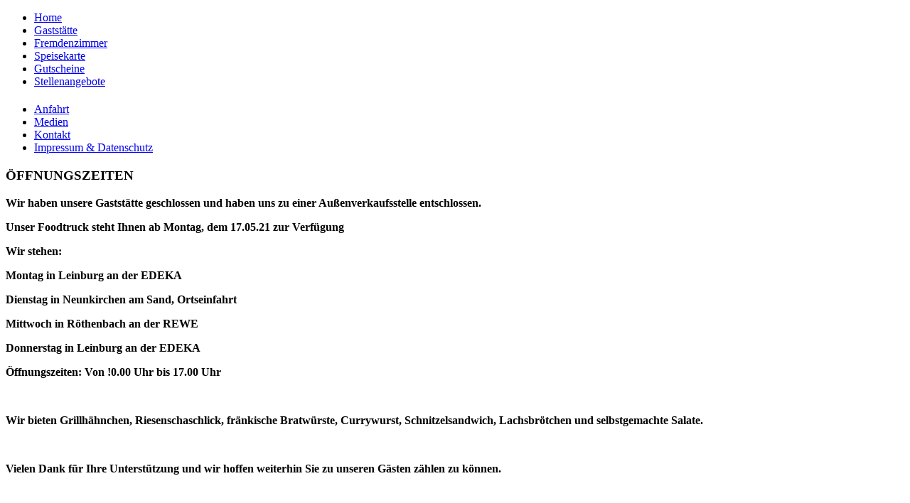

--- FILE ---
content_type: text/html; charset=utf-8
request_url: https://www.gasthof-sailersberg.de/
body_size: 4475
content:

<!DOCTYPE html PUBLIC "-//W3C//DTD XHTML 1.0 Transitional//EN" "http://www.w3.org/TR/xhtml1/DTD/xhtml1-transitional.dtd">
<html xmlns="http://www.w3.org/1999/xhtml" xml:lang="de-de" lang="de-de" >
<head>
<base href="https://www.gasthof-sailersberg.de/" />
	<meta http-equiv="content-type" content="text/html; charset=utf-8" />
	<meta name="keywords" content="Fränkische Küche, hausgemacht, Windbeutel, leckeres deutsches essen, große Portion, Biergarten, Hochzeit, Trauerfeier, Deutsche Küche" />
	<meta name="description" content="Gemütliches Restaurant mit fränkischer Küche, hausgemachten Windbeuteln und idyllischem Biergarten. Familie Endres freut sich auf Sie!" />
	<meta name="generator" content="Joomla! - Open Source Content Management" />
	<title>Home - Gasthof Zum Sailersberg in Röthenbach an der Pegnitz</title>
	<link href="/index.php?format=feed&amp;type=rss" rel="alternate" type="application/rss+xml" title="RSS 2.0" />
	<link href="/index.php?format=feed&amp;type=atom" rel="alternate" type="application/atom+xml" title="Atom 1.0" />
	<link href="/favicon.ico" rel="shortcut icon" type="image/vnd.microsoft.icon" />
	<link href="/plugins/system/cookiehint/css/black.css" rel="stylesheet" type="text/css" media="all" />
	<link href="/modules/mod_ariimageslider/mod_ariimageslider/js/themes/nivo-slider.css" rel="stylesheet" type="text/css" />
	<link href="/modules/mod_ariimageslider/mod_ariimageslider/js/themes/default/style.css" rel="stylesheet" type="text/css" />
	<style type="text/css">
#redim-cookiehint{bottom: 0px; top: auto !important;}#ais_104_wrapper{max-width:100%;}#ais_104{width:100%;height:auto;}.ari-image-slider-loading #ais_104{height:220px;}
	</style>
	<script type="application/json" class="joomla-script-options new">{"csrf.token":"625d4e2dc9b37f698da7771b84317ed5","system.paths":{"root":"","base":""}}</script>
	<script src="/media/jui/js/jquery.min.js?070cf159790c893bf61aadef3b15cda2" type="text/javascript"></script>
	<script src="/media/jui/js/jquery-noconflict.js?070cf159790c893bf61aadef3b15cda2" type="text/javascript"></script>
	<script src="/media/jui/js/jquery-migrate.min.js?070cf159790c893bf61aadef3b15cda2" type="text/javascript"></script>
	<script src="/media/system/js/caption.js?070cf159790c893bf61aadef3b15cda2" type="text/javascript"></script>
	<script src="/media/system/js/mootools-core.js?070cf159790c893bf61aadef3b15cda2" type="text/javascript"></script>
	<script src="/media/system/js/core.js?070cf159790c893bf61aadef3b15cda2" type="text/javascript"></script>
	<script src="/media/system/js/mootools-more.js?070cf159790c893bf61aadef3b15cda2" type="text/javascript"></script>
	<script src="/media/jui/js/bootstrap.min.js?070cf159790c893bf61aadef3b15cda2" type="text/javascript"></script>
	<script src="/modules/mod_ariimageslider/mod_ariimageslider/js/jquery.nivo.slider.js" type="text/javascript"></script>
	<script type="text/javascript">
jQuery(window).on('load',  function() {
				new JCaption('img.caption');
			});jQuery(document).ready(function() { var $ = window.jQueryNivoSlider || jQuery; var opts = {"directionNavHide":false,"responsive":true}; $("#ais_104").nivoSlider(opts); });
	</script>
	<!--[if IE]><link rel="stylesheet" href="/modules/mod_ariimageslider/mod_ariimageslider/js/themes/nivo-slider.ie.css" type="text/css" /><![endif]-->
	<!--[if lt IE 7]><link rel="stylesheet" href="/modules/mod_ariimageslider/mod_ariimageslider/js/themes/default/style.ie6.css" type="text/css" /><![endif]-->
	<!--[if IE]><link rel="stylesheet" href="/modules/mod_ariimageslider/mod_ariimageslider/js/themes/default/style.ie.css" type="text/css" /><![endif]-->
	<!--[if lt IE 8]><style type="text/css">BODY #ais_104_wrapper,BODY #ais_104{width:100px;height:220px;}</style><![endif]-->

<link rel="stylesheet" href="/templates/system/css/system.css" type="text/css" />
<link rel="stylesheet" href="/templates/j51_indulge/css/bootstrap.css" type="text/css" />

<link rel="stylesheet" href="/templates/j51_indulge/css/template.css" type="text/css" />
<link rel="stylesheet" href="/templates/j51_indulge/css/jstuff.css" type="text/css" />

<script type="text/javascript" src="/templates/j51_indulge/js/dropdown.js" charset="utf-8"></script>
  <script type="text/javascript" >
    window.addEvent('domready', function() {      
      var myMenu = new MenuMatic();
    });   
  </script>
  
</head>

<!--[if IE 7]>
<link rel="stylesheet" href="/templates/j51_indulge/ie7.css" rel="stylesheet" type="text/css" />
<script type="text/javascript">
window.addEvent('domready', function(){
   var menu_li_els = document.getElementById('hornav').firstChild.childNodes;
   for(var i=0;i<menu_li_els.length; i++) {
      menu_li_els[i].insertBefore(document.createElement('div'), menu_li_els[i].lastChild);
   }
});
</script>
<![endif]-->

<!--[if IE 6]>
<script type="text/javascript" src="/templates/j51_indulge/js/fix-png-ie6.js"></script>
<script type="text/javascript" >
	DD_belatedPNG.fix('.png, img.png, #header, #base_bg');
</script>
<script type="text/javascript">
window.addEvent('domready', function(){
   var menu_li_els = document.getElementById('hornav').firstChild.childNodes;
   for(var i=0;i<menu_li_els.length; i++) {
      menu_li_els[i].insertBefore(document.createElement('div'), menu_li_els[i].lastChild);
   }
});
</script>
<link href="/templates/j51_indulge/css/ie6.css" rel="stylesheet" type="text/css" />
<![endif]-->

 

<body>

<div id="wrapper">
<div id="top">
    	<div id="hornav">
      
<ul class="menu" id="moomenu">
<li class="item-101 current active"><a href="/index.php" >Home</a></li><li class="item-112"><a href="/index.php/gaststaette" >Gaststätte</a></li><li class="item-108"><a href="/index.php/fremdenzimmer" >Fremdenzimmer</a></li><li class="item-109"><a href="/index.php/speisekarte" >Speisekarte</a></li><li class="item-107"><a href="/index.php/gutscheine" >Gutscheine</a></li><li class="item-113"><a href="/index.php/stellenangebote" >Stellenangebote</a></li></ul>

    </div>
</div>

   <div id="header">
   
 <div class="logo_container">		
	    <h1 class="logo"> <a href="/index.php" title=""><span>
            </span></a> </h1>
		</div>  
   
  </div>


<div id="content_wrapper">  
  <div id="leftcol">
  <div class="leftpadding">
    <div class="moduletable">
      		<div class="moduletable">
						
<ul class="menu">
<li class="item-105"><a href="/index.php/anfahrt" >Anfahrt</a></li><li class="item-111"><a href="/index.php/medien" >Medien</a></li><li class="item-102"><a href="/index.php/kontakt" >Kontakt</a></li><li class="item-104"><a href="/index.php/impressum" >Impressum &amp; Datenschutz</a></li></ul>
		</div>
			<div class="moduletable">
							<h3>ÖFFNUNGSZEITEN</h3>
						

<div class="custom"  >
	<p><strong>Wir haben unsere Gaststätte geschlossen und haben uns zu einer Außenverkaufsstelle entschlossen.</strong></p>
<p><strong>Unser Foodtruck steht Ihnen ab Montag, dem 17.05.21 zur Verfügung</strong></p>
<p><strong>Wir stehen:</strong></p>
<p><strong>Montag in Leinburg an der EDEKA</strong></p>
<p><strong>Dienstag in Neunkirchen am Sand, Ortseinfahrt</strong></p>
<p><strong>Mittwoch in Röthenbach </strong><strong>an der REWE</strong></p>
<p><strong>Donnerstag in Leinburg an der EDEKA</strong></p>
<p><strong>Öffnungszeiten: Von !0.00 Uhr bis 17.00 Uhr</strong></p>
<p> </p>
<p><strong>Wir bieten Grillhähnchen, Riesenschaschlick, fränkische Bratwürste, Currywurst, Schnitzelsandwich, Lachsbrötchen und selbstgemachte Salate.</strong></p>
<p> </p>
<p><strong>Vielen Dank für Ihre Unterstützung und wir hoffen weiterhin Sie zu unseren Gästen zählen zu können.</strong></p>
<p><strong> </strong></p>
<p><strong>Zur Information:</strong></p>
<p><strong>Halten Sie sich bitte an die Hygienevorschriften,</strong></p>
<p><strong>tragen Sie Mund- und Nasenschutz und halten Sie Abstand!<br /></strong></p>
<p> </p>
<p> </p>
<p><span style="font-size: xx-small;">Öffnungszeiten können<br /><span style="font-size: xx-small;"> je </span>nach Andrang variieren.<br />Bitte rufen Sie uns ggf. an.<br /></span></p>
<p><span style="font-size: xx-small;"> </span></p></div>
		</div>
			<div class="moduletable">
							<h3>GESCHLOSSEN</h3>
						

<div class="custom"  >
	<p>Wir haben komplette Betriebsaufgabe!</p>
<p>Vielen Dank für Ihr Vertrauen!</p>
<p>Bitte besuchen Sie uns an unseren Standplätzen mit unserem Imbisswagen!</p>
<p>Mo + Do Leinburg, Edeka</p>
<p>Di Neunkirchen a. Sand</p>
<p>Mi Röthenbach REWE</p>
<p>von 10.00 bis 17.00 Uhr</p>
<p> </p>
<p> </p></div>
		</div>
	
    </div>
	</div>
	<div class="menubase"></div>
  </div>

    <div class="showcase">
<div id="showcase_overlay"></div>
	<div id="ais_104_wrapper" class="ari-image-slider-wrapper ari-image-slider-loading ari-is-theme-default ari-image-slider-wCtrlNav">
	<div id="ais_104" class="ari-image-slider nivoSlider">
					<img src="/images/bilder/imageslideshow/1_biergarten_eingang.jpg" alt="" title="" class="imageslider-item" width="550" height="413" />
							<img src="/images/bilder/imageslideshow/2_gastraum.jpg" alt="" title="" class="imageslider-item" width="600" height="450" style="display:none" />
							<img src="/images/bilder/imageslideshow/3_gastraum.jpg" alt="" title="" class="imageslider-item" width="600" height="450" style="display:none" />
							<img src="/images/bilder/imageslideshow/4_gastraum.jpg" alt="" title="" class="imageslider-item" width="600" height="450" style="display:none" />
							<img src="/images/bilder/imageslideshow/5_rose.jpg" alt="" title="" class="imageslider-item" width="600" height="450" style="display:none" />
				
	</div>
			<div class="nivo-controlNavHolder">
			<div class="nivo-controlNav">
							<a rel="0" class="nivo-control active">
					<span class="nivo-thumbNavWrapper">
						0						<span class="nivo-arrow-border"></span>
						<span class="nivo-arrow"></span>
					</span>
				</a>
							<a rel="1" class="nivo-control">
					<span class="nivo-thumbNavWrapper">
						1						<span class="nivo-arrow-border"></span>
						<span class="nivo-arrow"></span>
					</span>
				</a>
							<a rel="2" class="nivo-control">
					<span class="nivo-thumbNavWrapper">
						2						<span class="nivo-arrow-border"></span>
						<span class="nivo-arrow"></span>
					</span>
				</a>
							<a rel="3" class="nivo-control">
					<span class="nivo-thumbNavWrapper">
						3						<span class="nivo-arrow-border"></span>
						<span class="nivo-arrow"></span>
					</span>
				</a>
							<a rel="4" class="nivo-control">
					<span class="nivo-thumbNavWrapper">
						4						<span class="nivo-arrow-border"></span>
						<span class="nivo-arrow"></span>
					</span>
				</a>
						</div>
		</div>
	</div>
</div> 
  
  <div id="content80">
  



    <div class="inside">
	
		
	<table width="100%" border="0" cellspacing="0" cellpadding="0">
  <tr>

  	    <td valign="top">	    
	<div class="moduletable3">
      		<div class="module">
						

<div class="custom"  >
	<p> </p>
<p> </p></div>
		</div>
	
    </div>
	</td>
	
  </tr>
</table>
	
		
	<div class="maincontent">
<div class="message">
 <div id="system-message-container">
	</div>

</div>	
      <div class="blog-featured" itemscope itemtype="https://schema.org/Blog">
<div class="items-leading clearfix">
			<div class="leading-0 clearfix"
			itemprop="blogPost" itemscope itemtype="https://schema.org/BlogPosting">
			









<h1>Ein herzliches Hallo und Willkommen auf unserer Webseite</h1>
<p>Wir freuen uns auf einen Besuch Ihrerseits und genießen Sie in gemütlichem fränkischen Ambiente unsere fränkische Hausmannskost. Bekanntlich ist die fränkische Küche sehr reichhaltig, warum also danach keinen hausgemachten süßen Windbeutel... oder doch lieber ein Verdauungs-Schnäpsla? Sie werden Ihren Aufenthalt bei uns sicherlich nicht bereuen!</p>
<p> </p>
<h2>Liebe Gäste,</h2>
<p><img style="float: right;" src="/images/bilder/logos/AndechsLogo.png" alt="Andechs Kloster" width="250" height="253" border="0" />gerne stehen wir Ihnen mit <a href="/index.php/gaststaette">unseren Räumlichkeiten</a> und unserem Serviceteam für Familienfeiern, Hochzeiten, Trauerfeiern oder religiösen Anlässen auch außerhalb unserer Öffnungszeiten zur Verfügung. Sprechen Sie uns einfach an oder senden Sie uns eine <a href="/index.php/kontakt">Nachricht über das Kontaktformular</a>. </p>
<p>Wir verfügen über 70 Innenplätze und in der Sommersaison über 120 zusätzliche Außenplätze in unserem idyllischen Biergarten.</p>
<p>Biere bieten wir Ihnen von der größten Klosterbrauerei Deutschlands an, der Andechs Brauerei, sowie von der Neumarkter Brauerei Glossner. Hefeweizen-Spezialitäten gibt es von der Gutmann Brauerei. Und ganz neu: Kellerbier aus der Brauerei Bamberg.</p>
<p>Guten Appetit wünschen wir, das Team vom Sailersberg in Röthenbach, der Stadt mit den kurzen Wegen!</p>
<p> </p>
<h3>      - Ihre Familie Endres</h3>
<p> </p>
<p>         <img src="/images/bilder/logos/Glossner_Bier_oRa_hoch.png" alt="Glossner Brauerei" width="300" height="184" border="0" />    <img src="/images/bilder/logos/GutmannNeu_Farbe_uebereinander.png" alt="Gutmann Brauerei" width="289" height="185" border="0" /></p>
<p> </p>



		</div>
			</div>



</div>
 
	</div> 
	  
	</div>
</div>

 <br class="ff_fix"></br>
</div>


  <div id="footer">
    <div class="inside">
      
		  <p>2013-2018 Copyright by Gasthof-Sailersberg.de</p>
	  
    </div>
  </div>		
</div>
<!--end of wrap-->



<div id="redim-cookiehint">  <div class="cookiecontent">  Cookies erleichtern die Bereitstellung unserer Dienste. Mit der Nutzung unserer Dienste erklären Sie sich damit einverstanden, dass wir Cookies verwenden. </div>  <div class="cookiebuttons">   <a id="cookiehintinfo" rel="nofollow" href="/index.php/impressum" class="btn">Weitere Informationen</a>   <a id="cookiehintsubmit" rel="nofollow" href="https://www.gasthof-sailersberg.de/?rCH=2" class="btn">Ok</a>    </div>  <div class="clr"></div> </div>   <script type="text/javascript"> function cookiehintfadeOut(el){  el.style.opacity = 1;   (function fade() {   if ((el.style.opacity -= .1) < 0) {    el.style.display = "none";   } else {    requestAnimationFrame(fade);   }  })(); }    window.addEventListener('load',  function () {  document.getElementById('cookiehintsubmit').addEventListener('click', function (e) {   e.preventDefault();   document.cookie = 'reDimCookieHint=1; expires=Tue, 19 Jan 2027 23:59:59 GMT;57; path=/';   cookiehintfadeOut(document.getElementById('redim-cookiehint'));   return false;  },false);   } ); </script>  
</body> 
</html>

